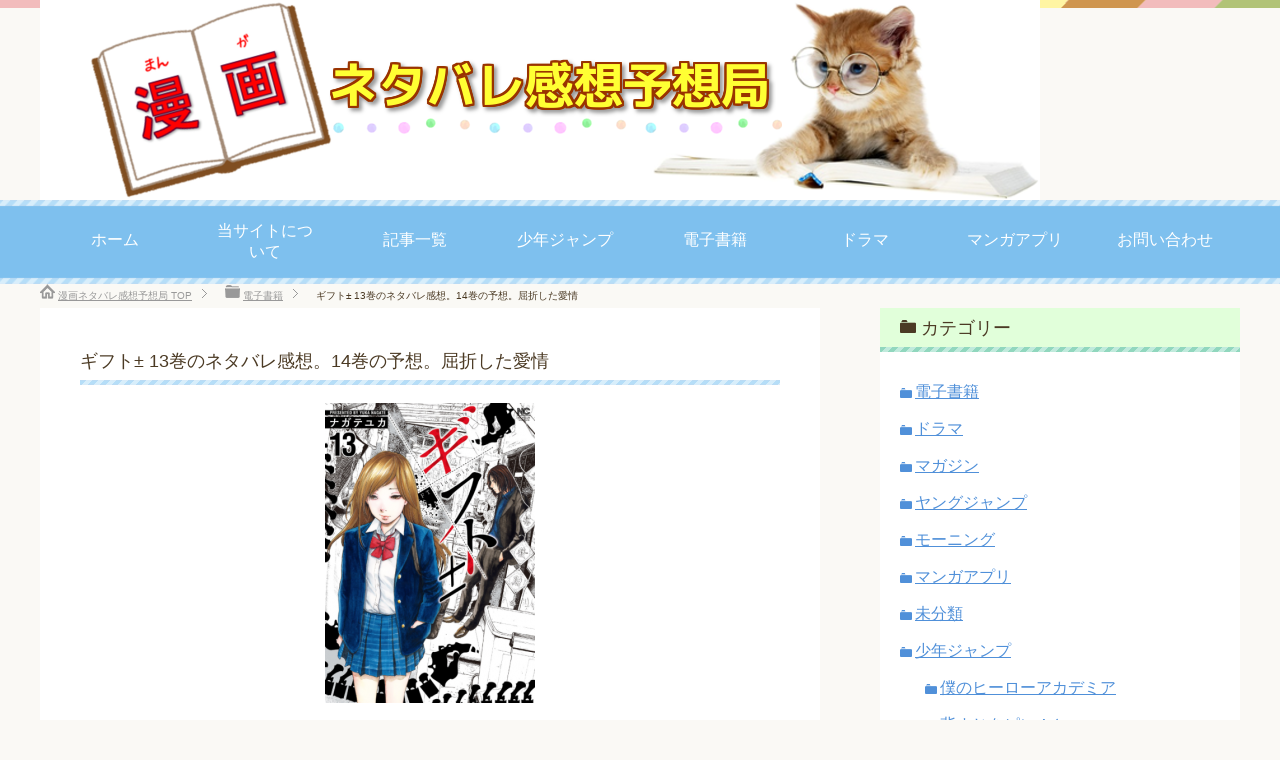

--- FILE ---
content_type: text/html; charset=UTF-8
request_url: https://xn--5ck1ak6it16nchrtqhba70bp21j16n.xyz/archives/2737
body_size: 12251
content:
<!DOCTYPE html>
<html lang="ja"
      class="col2">
<head prefix="og: https://ogp.me/ns# fb: https://ogp.me/ns/fb#">
	<script data-ad-client="ca-pub-4153946420297166" async src="https://pagead2.googlesyndication.com/pagead/js/adsbygoogle.js"></script>
	<script async src="https://pagead2.googlesyndication.com/pagead/js/adsbygoogle.js"></script>
<script>
     (adsbygoogle = window.adsbygoogle || []).push({
          google_ad_client: "ca-pub-4153946420297166",
          enable_page_level_ads: true
     });
</script>
<meta name="google-site-verification" content="Xjexcpq3zyTOIJAvggDkC2ghCyh6Oe9Oq8rdvUSKQdw" />
    <title>ギフト± 13巻のネタバレ感想。14巻の予想。屈折した愛情 | 漫画ネタバレ感想予想局</title>
    <meta charset="UTF-8">
    <meta https-equiv="X-UA-Compatible" content="IE=edge">
	        <meta name="viewport" content="width=device-width, initial-scale=1.0">
			            <meta name="keywords" content="電子書籍">
				            <meta name="description" content="12巻では、天廻功という振興宗教教団に誘拐される環。 しかし、教団を裏切った「シイナ」によって助け出されます。 しかし、しかし、今度は梨世に誘拐されてしまいます。 ですがそこは環。無敵ですから。 自力で梨世のもとから脱出 …">
		<link rel="canonical" href="https://xn--5ck1ak6it16nchrtqhba70bp21j16n.xyz/archives/2737" />
<meta name='robots' content='max-image-preview:large' />
<link rel='dns-prefetch' href='//s.w.org' />
<link rel="alternate" type="application/rss+xml" title="漫画ネタバレ感想予想局 &raquo; フィード" href="https://xn--5ck1ak6it16nchrtqhba70bp21j16n.xyz/feed" />
<link rel="alternate" type="application/rss+xml" title="漫画ネタバレ感想予想局 &raquo; コメントフィード" href="https://xn--5ck1ak6it16nchrtqhba70bp21j16n.xyz/comments/feed" />
<link rel="alternate" type="application/rss+xml" title="漫画ネタバレ感想予想局 &raquo; ギフト± 13巻のネタバレ感想。14巻の予想。屈折した愛情 のコメントのフィード" href="https://xn--5ck1ak6it16nchrtqhba70bp21j16n.xyz/archives/2737/feed" />
		<script type="text/javascript">
			window._wpemojiSettings = {"baseUrl":"https:\/\/s.w.org\/images\/core\/emoji\/13.0.1\/72x72\/","ext":".png","svgUrl":"https:\/\/s.w.org\/images\/core\/emoji\/13.0.1\/svg\/","svgExt":".svg","source":{"concatemoji":"https:\/\/xn--5ck1ak6it16nchrtqhba70bp21j16n.xyz\/wp-includes\/js\/wp-emoji-release.min.js?ver=5.7.14"}};
			!function(e,a,t){var n,r,o,i=a.createElement("canvas"),p=i.getContext&&i.getContext("2d");function s(e,t){var a=String.fromCharCode;p.clearRect(0,0,i.width,i.height),p.fillText(a.apply(this,e),0,0);e=i.toDataURL();return p.clearRect(0,0,i.width,i.height),p.fillText(a.apply(this,t),0,0),e===i.toDataURL()}function c(e){var t=a.createElement("script");t.src=e,t.defer=t.type="text/javascript",a.getElementsByTagName("head")[0].appendChild(t)}for(o=Array("flag","emoji"),t.supports={everything:!0,everythingExceptFlag:!0},r=0;r<o.length;r++)t.supports[o[r]]=function(e){if(!p||!p.fillText)return!1;switch(p.textBaseline="top",p.font="600 32px Arial",e){case"flag":return s([127987,65039,8205,9895,65039],[127987,65039,8203,9895,65039])?!1:!s([55356,56826,55356,56819],[55356,56826,8203,55356,56819])&&!s([55356,57332,56128,56423,56128,56418,56128,56421,56128,56430,56128,56423,56128,56447],[55356,57332,8203,56128,56423,8203,56128,56418,8203,56128,56421,8203,56128,56430,8203,56128,56423,8203,56128,56447]);case"emoji":return!s([55357,56424,8205,55356,57212],[55357,56424,8203,55356,57212])}return!1}(o[r]),t.supports.everything=t.supports.everything&&t.supports[o[r]],"flag"!==o[r]&&(t.supports.everythingExceptFlag=t.supports.everythingExceptFlag&&t.supports[o[r]]);t.supports.everythingExceptFlag=t.supports.everythingExceptFlag&&!t.supports.flag,t.DOMReady=!1,t.readyCallback=function(){t.DOMReady=!0},t.supports.everything||(n=function(){t.readyCallback()},a.addEventListener?(a.addEventListener("DOMContentLoaded",n,!1),e.addEventListener("load",n,!1)):(e.attachEvent("onload",n),a.attachEvent("onreadystatechange",function(){"complete"===a.readyState&&t.readyCallback()})),(n=t.source||{}).concatemoji?c(n.concatemoji):n.wpemoji&&n.twemoji&&(c(n.twemoji),c(n.wpemoji)))}(window,document,window._wpemojiSettings);
		</script>
		<style type="text/css">
img.wp-smiley,
img.emoji {
	display: inline !important;
	border: none !important;
	box-shadow: none !important;
	height: 1em !important;
	width: 1em !important;
	margin: 0 .07em !important;
	vertical-align: -0.1em !important;
	background: none !important;
	padding: 0 !important;
}
</style>
	<link rel='stylesheet' id='wp-block-library-css'  href='https://xn--5ck1ak6it16nchrtqhba70bp21j16n.xyz/wp-includes/css/dist/block-library/style.min.css?ver=5.7.14' type='text/css' media='all' />
<link rel='stylesheet' id='contact-form-7-css'  href='https://xn--5ck1ak6it16nchrtqhba70bp21j16n.xyz/wp-content/plugins/contact-form-7/includes/css/styles.css?ver=5.0.2' type='text/css' media='all' />
<link rel='stylesheet' id='wc-shortcodes-style-css'  href='https://xn--5ck1ak6it16nchrtqhba70bp21j16n.xyz/wp-content/plugins/wc-shortcodes/public/assets/css/style.css?ver=3.42' type='text/css' media='all' />
<link rel='stylesheet' id='keni_base-css'  href='https://xn--5ck1ak6it16nchrtqhba70bp21j16n.xyz/wp-content/themes/keni71_wp_pretty_blue_201803220111/base.css?ver=5.7.14' type='text/css' media='all' />
<link rel='stylesheet' id='keni_rwd-css'  href='https://xn--5ck1ak6it16nchrtqhba70bp21j16n.xyz/wp-content/themes/keni71_wp_pretty_blue_201803220111/rwd.css?ver=5.7.14' type='text/css' media='all' />
<link rel='stylesheet' id='wordpresscanvas-font-awesome-css'  href='https://xn--5ck1ak6it16nchrtqhba70bp21j16n.xyz/wp-content/plugins/wc-shortcodes/public/assets/css/font-awesome.min.css?ver=4.7.0' type='text/css' media='all' />
<script type='text/javascript' src='https://xn--5ck1ak6it16nchrtqhba70bp21j16n.xyz/wp-includes/js/jquery/jquery.min.js?ver=3.5.1' id='jquery-core-js'></script>
<script type='text/javascript' src='https://xn--5ck1ak6it16nchrtqhba70bp21j16n.xyz/wp-includes/js/jquery/jquery-migrate.min.js?ver=3.3.2' id='jquery-migrate-js'></script>
<script type='text/javascript' src='https://xn--5ck1ak6it16nchrtqhba70bp21j16n.xyz/wp-content/plugins/google-analyticator/external-tracking.min.js?ver=6.5.4' id='ga-external-tracking-js'></script>
<link rel="https://api.w.org/" href="https://xn--5ck1ak6it16nchrtqhba70bp21j16n.xyz/wp-json/" /><link rel="alternate" type="application/json" href="https://xn--5ck1ak6it16nchrtqhba70bp21j16n.xyz/wp-json/wp/v2/posts/2737" /><link rel="EditURI" type="application/rsd+xml" title="RSD" href="https://xn--5ck1ak6it16nchrtqhba70bp21j16n.xyz/xmlrpc.php?rsd" />
<link rel="wlwmanifest" type="application/wlwmanifest+xml" href="https://xn--5ck1ak6it16nchrtqhba70bp21j16n.xyz/wp-includes/wlwmanifest.xml" /> 
<meta name="generator" content="WordPress 5.7.14" />
<link rel='shortlink' href='https://xn--5ck1ak6it16nchrtqhba70bp21j16n.xyz/?p=2737' />
<link rel="alternate" type="application/json+oembed" href="https://xn--5ck1ak6it16nchrtqhba70bp21j16n.xyz/wp-json/oembed/1.0/embed?url=https%3A%2F%2Fxn--5ck1ak6it16nchrtqhba70bp21j16n.xyz%2Farchives%2F2737" />
<link rel="alternate" type="text/xml+oembed" href="https://xn--5ck1ak6it16nchrtqhba70bp21j16n.xyz/wp-json/oembed/1.0/embed?url=https%3A%2F%2Fxn--5ck1ak6it16nchrtqhba70bp21j16n.xyz%2Farchives%2F2737&#038;format=xml" />
<!-- Copyright protection script by daveligthart.com -->
<meta http-equiv="imagetoolbar" content="no">
<script language="Javascript">
/*<![CDATA[*/
document.oncontextmenu = function(){return false;};
/*]]>*/
</script>
<script type="text/javascript">
/*<![CDATA[*/
document.onselectstart=function(){
	if (event.srcElement.type != "text" && event.srcElement.type != "textarea" && event.srcElement.type != "password") {
		return false;
	}
	else {
	 	return true;
	}
};
if (window.sidebar) {
	document.onmousedown=function(e){
		var obj=e.target;
		if (obj.tagName.toUpperCase() == 'SELECT'
			|| obj.tagName.toUpperCase() == "INPUT" 
			|| obj.tagName.toUpperCase() == "TEXTAREA" 
			|| obj.tagName.toUpperCase() == "PASSWORD") {
			return true;
		}
		else {
			return false;
		}
	};
}
document.body.style.webkitTouchCallout='none';
/*]]>*/
</script>
<script type="text/javascript" language="JavaScript1.1">
/*<![CDATA[*/
if (parent.frames.length > 0) { top.location.replace(document.location); }
/*]]>*/
</script>
<script language="Javascript">
/*<![CDATA[*/
document.ondragstart = function(){return false;};
/*]]>*/
</script>
<style type="text/css">
<!—-
    * {
        -webkit-touch-callout: none;
        -webkit-user-select: none;
    }
     
    img {
	    -webkit-touch-callout: none;
        -webkit-user-select: none;
    }
-->
</style>
<!-- End Copyright protection script by daveligthart.com -->

<!-- Source hidden -->




















































































































































































































































































































































































































































































































































































































<!-- :-) -->
<link rel="amphtml" href="https://xn--5ck1ak6it16nchrtqhba70bp21j16n.xyz/archives/2737/amp"><link rel="icon" href="https://xn--5ck1ak6it16nchrtqhba70bp21j16n.xyz/wp-content/uploads/2017/01/cropped-4MLfjsBKeFg0TVi1483807215_1483807266-32x32.png" sizes="32x32" />
<link rel="icon" href="https://xn--5ck1ak6it16nchrtqhba70bp21j16n.xyz/wp-content/uploads/2017/01/cropped-4MLfjsBKeFg0TVi1483807215_1483807266-192x192.png" sizes="192x192" />
<link rel="apple-touch-icon" href="https://xn--5ck1ak6it16nchrtqhba70bp21j16n.xyz/wp-content/uploads/2017/01/cropped-4MLfjsBKeFg0TVi1483807215_1483807266-180x180.png" />
<meta name="msapplication-TileImage" content="https://xn--5ck1ak6it16nchrtqhba70bp21j16n.xyz/wp-content/uploads/2017/01/cropped-4MLfjsBKeFg0TVi1483807215_1483807266-270x270.png" />
<!-- Google Analytics Tracking by Google Analyticator 6.5.4: http://www.videousermanuals.com/google-analyticator/ -->
<script type="text/javascript">
    var analyticsFileTypes = [''];
    var analyticsSnippet = 'disabled';
    var analyticsEventTracking = 'enabled';
</script>
<script type="text/javascript">
	(function(i,s,o,g,r,a,m){i['GoogleAnalyticsObject']=r;i[r]=i[r]||function(){
	(i[r].q=i[r].q||[]).push(arguments)},i[r].l=1*new Date();a=s.createElement(o),
	m=s.getElementsByTagName(o)[0];a.async=1;a.src=g;m.parentNode.insertBefore(a,m)
	})(window,document,'script','//www.google-analytics.com/analytics.js','ga');
	ga('create', 'UA-53390935-33', 'auto');
 
	ga('send', 'pageview');
</script>
    <!--[if lt IE 9]>
    <script src="https://xn--5ck1ak6it16nchrtqhba70bp21j16n.xyz/wp-content/themes/keni71_wp_pretty_blue_201803220111/js/html5.js"></script><![endif]-->
	

	<script async custom-element="amp-auto-ads"
        src="https://cdn.ampproject.org/v0/amp-auto-ads-0.1.js">
</script>
</head>
    <body class="post-template-default single single-post postid-2737 single-format-standard wc-shortcodes-font-awesome-enabled">
	
    <div class="container">
        <header id="top" class="site-header ">
            <div class="site-header-in">
                <div class="site-header-conts">
					                        <p class="site-title"><a
                                    href="https://xn--5ck1ak6it16nchrtqhba70bp21j16n.xyz"><img src="https://xn--5ck1ak6it16nchrtqhba70bp21j16n.xyz/wp-content/uploads/2017/01/7yVWYv4p62pR8As1483800789_1483801289.png" alt="漫画ネタバレ感想予想局" /></a>
                        </p>
					                </div>
            </div>
			                <!--▼グローバルナビ-->
                <nav class="global-nav">
                    <div class="global-nav-in">
                        <div class="global-nav-panel"><span class="btn-global-nav icon-gn-menu">メニュー</span></div>
                        <ul id="menu">
							<li class="menu-item menu-item-type-custom menu-item-object-custom menu-item-home menu-item-950"><a href="http://xn--5ck1ak6it16nchrtqhba70bp21j16n.xyz">ホーム</a></li>
<li class="menu-item menu-item-type-post_type menu-item-object-page menu-item-951"><a href="https://xn--5ck1ak6it16nchrtqhba70bp21j16n.xyz/aboutus">当サイトについて</a></li>
<li class="menu-item menu-item-type-post_type menu-item-object-page menu-item-953"><a href="https://xn--5ck1ak6it16nchrtqhba70bp21j16n.xyz/sitemaps">記事一覧</a></li>
<li class="menu-item menu-item-type-taxonomy menu-item-object-category menu-item-56"><a href="https://xn--5ck1ak6it16nchrtqhba70bp21j16n.xyz/archives/category/jump">少年ジャンプ</a></li>
<li class="menu-item menu-item-type-taxonomy menu-item-object-category current-post-ancestor current-menu-parent current-post-parent menu-item-942"><a href="https://xn--5ck1ak6it16nchrtqhba70bp21j16n.xyz/archives/category/%e9%9b%bb%e5%ad%90%e6%9b%b8%e7%b1%8d">電子書籍</a></li>
<li class="menu-item menu-item-type-taxonomy menu-item-object-category menu-item-943"><a href="https://xn--5ck1ak6it16nchrtqhba70bp21j16n.xyz/archives/category/%e3%83%89%e3%83%a9%e3%83%9e">ドラマ</a></li>
<li class="menu-item menu-item-type-taxonomy menu-item-object-category menu-item-944"><a href="https://xn--5ck1ak6it16nchrtqhba70bp21j16n.xyz/archives/category/%e3%83%9e%e3%83%b3%e3%82%ac%e3%82%a2%e3%83%97%e3%83%aa">マンガアプリ</a></li>
<li class="menu-item menu-item-type-post_type menu-item-object-page menu-item-952"><a href="https://xn--5ck1ak6it16nchrtqhba70bp21j16n.xyz/contactus">お問い合わせ</a></li>
                        </ul>
                    </div>
                </nav>
                <!--▲グローバルナビ-->
			        </header>
		        <!--▲サイトヘッダー-->

<div class="main-body">
<div class="main-body-in">

		<nav class="breadcrumbs">
			<ol class="breadcrumbs-in" itemscope itemtype="http://schema.org/BreadcrumbList">
				<li class="bcl-first" itemprop="itemListElement" itemscope itemtype="http://schema.org/ListItem">
	<a itemprop="item" href="https://xn--5ck1ak6it16nchrtqhba70bp21j16n.xyz"><span itemprop="name">漫画ネタバレ感想予想局</span> TOP</a>
	<meta itemprop="position" content="1" />
</li>
<li itemprop="itemListElement" itemscope itemtype="http://schema.org/ListItem">
	<a itemprop="item" href="https://xn--5ck1ak6it16nchrtqhba70bp21j16n.xyz/archives/category/%e9%9b%bb%e5%ad%90%e6%9b%b8%e7%b1%8d"><span itemprop="name">電子書籍</span></a>
	<meta itemprop="position" content="2" />
</li>
<li class="bcl-last">ギフト± 13巻のネタバレ感想。14巻の予想。屈折した愛情</li>
			</ol>
		</nav>
	
	<!--▼メインコンテンツ-->
	<main>
	<div class="main-conts">

		<!--記事-->
		<article id="post-2737" class="section-wrap post-2737 post type-post status-publish format-standard has-post-thumbnail category-20">
			<div class="section-in">

			<header class="article-header">
				<h1 class="section-title" itemprop="headline">ギフト± 13巻のネタバレ感想。14巻の予想。屈折した愛情</h1>

								
							</header>

			<div class="article-body">
			<p><img loading="lazy" class="aligncenter size-medium wp-image-2738" src="https://xn--5ck1ak6it16nchrtqhba70bp21j16n.xyz/wp-content/uploads/2018/10/b4932911f3e2b22062c98914676861da-210x300.png" alt="" width="210" height="300" srcset="https://xn--5ck1ak6it16nchrtqhba70bp21j16n.xyz/wp-content/uploads/2018/10/b4932911f3e2b22062c98914676861da-210x300.png 210w, https://xn--5ck1ak6it16nchrtqhba70bp21j16n.xyz/wp-content/uploads/2018/10/b4932911f3e2b22062c98914676861da.png 375w" sizes="(max-width: 210px) 100vw, 210px" /></p>
<p>12巻では、天廻功という振興宗教教団に誘拐される環。</p>
<p>しかし、教団を裏切った「シイナ」によって助け出されます。</p>
<p>しかし、しかし、今度は梨世に誘拐されてしまいます。</p>
<p>ですがそこは環。無敵ですから。</p>
<p>自力で梨世のもとから脱出するのでした。</p>

<h2>ギフト± 13巻のネタバレ感想。14巻の予想。</h2>

<!-- WP QUADS Content Ad Plugin v. 1.7.8 -->
<div class="quads-location quads-ad1" id="quads-ad1" style="float:none;margin:0px 0 0px 0;text-align:center;">
<p style="text-align: center;">スポンサーリンク<br />
<script async src="//pagead2.googlesyndication.com/pagead/js/adsbygoogle.js"></script>
<!-- 記事上　レクタングル大 -->
<ins class="adsbygoogle"
     style="display:inline-block;width:336px;height:280px"
     data-ad-client="ca-pub-4153946420297166"
     data-ad-slot="7327621379"></ins>
<script>
(adsbygoogle = window.adsbygoogle || []).push({});
</script><BR>
</div>

<p>13巻はやさぐれている梨世から物語は始まります。</p>
<p>梨世は「タカシ」の敵ともいえる「曹」の部下であり、ダブルエージェント。</p>
<p>そして、梨世にとって「曹」は初めての「男」。</p>
<p>さらに梨世は「新しい人生」を得るためにアメリカのスパイにもなっていたのです。</p>
<p>しかし、まさかのアメリカの裏切り。</p>
<p>「新しい人生」も得られず、「曹」に追われる立場になり「もう終わり」という気持ちになってしまいます。</p>
<p>そんな生きる希望を失った梨世のそばにそっと寄り添うタカシ。</p>
<p>そっと寄り添ってると思ったら今度は動物のように激しく求め合うタカシと梨世。</p>
<p>体を重ねながら梨世は環の心臓に隠された秘密を語り始めます。</p>
<p>梨世が環の心臓にペースメーカーを埋め込んだ時、同時にその心臓のサンプルを採取していました。</p>
<p>そのサンプルを調べた結果、出てきたのは人工物の「ナノファイバー片」だったのです。</p>
<p>人工物の「ナノファイバー片」！？どういうことかって？</p>
<p>環の心臓は再生医療で作られた弁を移植された「世界初の心臓」だったのです。</p>
<p>しかし、ここで疑問が。</p>
<p>どうして、タカシの祖父は人工物でも代用できる心臓弁をなぜわざわざ再生医療で作ったのでしょうか？</p>
<p>環はただの「再生医療の実験体」にされただけだったのです。</p>
<p>タカシはこの事実を知り、改めて亡くなった祖父に憎悪を覚えます。</p>
<p>気が付くと二人の居る場所の周りには「曹」の手下たちが潜んでいました。</p>
<p>「自分を置いて逃げて」という梨世。</p>
<p>「本当に曹から逃げたいなら、最後まで魔性の女を貫き通せ！」と言うタカシ。</p>
<p>「お前は僕のものだ。黙って言う事を聞け」、タカシはそう言うと梨世を匿う事を決意するのでした。</p>
<p>場面は変わり、停職処分が開けた桜田は「英琢磨」の居所を追い始めます。</p>
<p>しかし、その桜田をおびき寄せる「リュウ」。</p>
<p>なんと桜田は「リュウ」に捕まってしまいます。</p>
<p>「リュウ」に脅され、犯され、殺されそうになる桜田。</p>
<p>殺された恋人「阿藤」の遺志を継いだ時から「殺されるかもしれない」と覚悟はしていました。</p>
<p>しかし、今「殺される」ことを「自覚」した桜田は恐怖します。</p>
<p>殺された恋人「阿藤」の顔が浮かび．．．</p>
<p>「プティンシャトン」．．．そう呟く桜田。</p>
<p>この「プティンシャトン」という言葉を聞いた「リュウ」はなぜか桜田の首を絞めていた手を緩めたのです。</p>
<p>そのまま、犯しもせず、殺しもせず立ち去る「リュウ」。</p>
<p>殺されずに済んだ桜田は立ち上がる気力もありません。</p>
<p>「廣瀬」に「助けに来て」と電話する桜田。</p>
<p>駆けつけた「廣瀬」の目の前には、小さくうずくまって震えている一人の弱い女「桜田」が居ました。</p>
<p>廣瀬は桜田を強く抱きしめ、「一生守っていく」と心に誓います。</p>
<p>さて、無事誘拐の手から逃れた環はどうしているのでしょう。</p>
<p>「笑顔」でいるんです！？</p>
<p>環が「笑顔」するって只事ではないんです。</p>
<p>この所の環は急に表情豊かになりました。</p>
<p>お手伝いの「タエ」にも笑顔でご挨拶。</p>
<p>学校でも「笑顔」。</p>
<p>そんな笑顔をたたえた環の周りには、男子学生たちが群がります。</p>
<p>しかし、同じクラスの「真由」だけが環の笑顔に違和感を覚えます。</p>
<p>目が「笑っていない」のです。</p>
<p>それもそのはず。</p>
<p>環は残された母の映像を観て、仕草や表情をコピーしていました。</p>
<p>この「勉強中」の様子をこっそり見た梨世は、環がクジラを解体し臓器を抜き取る役目を担わせるには限界が近いと</p>
<p>感じるのでした。</p>
<p>話は戻りまして、真由は環の作り笑顔を「盗撮」しています。</p>
<p>別れた彼氏の子を妊娠している真由はどうしても「お金」が必要でした。</p>
<p>「あるルート」から仕事として環を「盗撮」する様に頼まれていたのです。</p>
<p>「この顔がいいの？」</p>
<p>目の前に笑顔の環が。</p>
<p>環には真由が環を盗撮している事はお見通しだったのです。</p>
<p>「この顔がいいの？」</p>
<p>そう言う、無表情の「笑顔」の環に真由は恐怖を覚えます。</p>
<p>「命を大事にしないとね」</p>
<p>謎めいた言葉を残して立ち去る環。</p>
<p>真由は「盗撮」を諦めてもっと割の良い仕事を「あるルート」から斡旋してもらいます。</p>
<p>その割の良い仕事とは！</p>
<p>「プティンシャトンの新たな子猫」になることだったのです。</p>
<p>真由はお金の代わりに大きな代償を払う羽目になるのでした。</p>
<p>鈴原環は女子高生にして「狩り」のプロ。</p>
<p>何を「狩る」かというと「人」。</p>
<p>しかも更生を期待できない犯罪者を狩り、生きたまま「解体」し臓器を抜き取るのです。</p>
<p>ちなみに解体される人を「クジラ」と環やタカシは呼んでいます。</p>

<!-- WP QUADS Content Ad Plugin v. 1.7.8 -->
<div class="quads-location quads-ad2" id="quads-ad2" style="float:none;margin:0px 0 0px 0;text-align:center;">
<p style="text-align: center;">スポンサーリンク<br />
<script async src="//pagead2.googlesyndication.com/pagead/js/adsbygoogle.js"></script>
<!-- 記事中　レクタングル中 -->
<ins class="adsbygoogle"
     style="display:inline-block;width:300px;height:250px"
     data-ad-client="ca-pub-4153946420297166"
     data-ad-slot="8549410936"></ins>
<script>
(adsbygoogle = window.adsbygoogle || []).push({});
</script><BR>
</div>

<h3>ギフト± 13巻の感想</h3>
<p>13巻の感想は一言でいうと「愛情」。</p>
<p>タカシと梨世</p>
<p>廣瀬と桜田</p>
<p>自分でも気が付いていない環の「英琢磨」に対する思慕</p>
<p>特にタカシと梨世の屈折した愛情が面白かったです。</p>
<p>梨世を匿うのはタカシにとってメリットはなくてもデメリットは大きいはず。</p>
<p>しかし、「自分を置いて逃げて」という梨世の言葉にも耳を貸そうとしませんでした。</p>
<p>乱暴で横暴な言葉ですけど「お前は僕のものだ」ってセリフは聞きようによっては愛の告白ではないでしょうか。</p>
<p>桜田は本当に助けて欲しいときに廣瀬を頼り、廣瀬も桜田を一人のか弱い女性として「守りたい」と思うのは、</p>
<p>それって「愛」でしょう！</p>
<p>生前の母親の仕草や表情を勉強している環は「英琢磨」に対する思慕から「人間らしさ」を取り戻したいと自分でも</p>
<p>気づかぬうちの「感情」を欲しているのかなと思いました。</p>
<p>その人間らしい「感情」を求めているであろう環に「解体」をさせる事に限界が近いのではと心配する梨世。</p>
<p>そしていかにも「ギフト」らしいラスト。</p>
<p>真由は「プティンシャトンの新しい子猫」として、それはもう言葉にするのもおぞましいレイプにあい、半殺しの様な</p>
<p>目に遭ってしまいます。</p>
<p>このまま、生きていけるのかしら．．．というくらい。</p>
<p>「命を大事にしないとね」という環の言葉の意味を犯されながら真由は理解したのでしょうね．．．。</p>
<p>ある意味、「童話」の様な終わり方。</p>
<h3>ギフト± 14巻の予想</h3>
<p>14巻の予想は、果たしてタカシと曹が手を組むのでしょうか。</p>
<p>「曹」と手を組んでも組まずにいてもタカシにとって曹の存在は良いものになるとは思えませんねぇ。</p>
<p>「プティンシャトン」の事も気になります。</p>
<p>真由に仕事を斡旋した「あるルート」と「プティンシャトン」は関係があるに違いないし。</p>
<p>環の動向を調べてる辺りも気になります。</p>
<p>前回、天廻功に誘拐された環ですから、また「何か」が環を追ってくるのではないでしょうか。</p>
<p>それから梨世の「もう一つ言わせてもらうと」という言葉。</p>
<p>「もう一つ」何を言おうとしていたんでしょう、梨世は。</p>
<p>「英琢磨」の動向も気になるところです。</p>
<p>環と英琢磨が再会できると良いな。</p>
<p>環が本当に笑えるのは「英琢磨」に出会う時だろうから、そう思います。</p>


<!-- WP QUADS Content Ad Plugin v. 1.7.8 -->
<div class="quads-location quads-ad3" id="quads-ad3" style="float:none;margin:0px;">
というわけですが、最後までお読み頂いてありがとうございました！<BR><BR>

<p style="text-align: center;">スポンサーリンク<br />
<script async src="//pagead2.googlesyndication.com/pagead/js/adsbygoogle.js"></script>
<!-- 記事下　レクタングル大 -->
<ins class="adsbygoogle"
     style="display:inline-block;width:336px;height:280px"
     data-ad-client="ca-pub-4153946420297166"
     data-ad-slot="7774657338"></ins>
<script>
(adsbygoogle = window.adsbygoogle || []).push({});
</script>
</div>

			</div><!--article-body-->
<script async src="//pagead2.googlesyndication.com/pagead/js/adsbygoogle.js"></script>
<ins class="adsbygoogle"
     style="display:block"
     data-ad-format="autorelaxed"
     data-ad-client="ca-pub-4153946420297166"
     data-ad-slot="4370726130"></ins>
<script>
     (adsbygoogle = window.adsbygoogle || []).push({});
</script>
						
						<div class="page-nav-bf cont-nav">
<p class="page-nav-next">「<a href="https://xn--5ck1ak6it16nchrtqhba70bp21j16n.xyz/archives/2741" rel="next">君が僕らを悪魔と呼んだ頃 4巻のネタバレ感想。5巻の予想。半年間の真相。</a>」</p>
<p class="page-nav-prev">「<a href="https://xn--5ck1ak6it16nchrtqhba70bp21j16n.xyz/archives/2734" rel="prev">転生したらスライムだった件 9巻のネタバレ感想。10巻の予想。マサユキの大活躍！</a>」</p>
			</div>
			
			<section id="comments" class="comments-area">
			
<!-- You can start editing here. -->


			<!-- If comments are open, but there are no comments. -->

	 	<div id="respond" class="comment-respond">
		<h3 id="reply-title" class="comment-reply-title">コメントを残す <small><a rel="nofollow" id="cancel-comment-reply-link" href="/archives/2737#respond" style="display:none;">コメントをキャンセル</a></small></h3><form action="https://xn--5ck1ak6it16nchrtqhba70bp21j16n.xyz/wp-comments-post.php" method="post" id="commentform" class="comment-form" novalidate><div class="comment-form-author"><p><label for="author"><small>名前</small></label></p><p><input id="author" class="w50" name="author" type="text" value="" size="30" /></p></div>
<div class="comment-form-email comment-form-mail"><p><label for="email"><small>メールアドレス（公開されません）</small></label></p> <p><input id="email" class="w50" name="email" type="email" value="" size="30" /></p></div>
<div class="comment-form-url"><p><label for="url"><small>ウェブサイト</small></label></p><p><input id="url" class="w50" name="url" type="url" value="" size="30" /></p></div>
<p class="comment-form-cookies-consent"><input id="wp-comment-cookies-consent" name="wp-comment-cookies-consent" type="checkbox" value="yes" /> <label for="wp-comment-cookies-consent">次回のコメントで使用するためブラウザーに自分の名前、メールアドレス、サイトを保存する。</label></p>
<p class="comment-form-comment m0-b"><label for="comment"><small>コメント</small></label></p><p><textarea id="comment" name="comment" class="w90" cols="45" rows="8" maxlength="65525" aria-required="true" required="required"></textarea></p><p class="form-submit"><p class="al-c"><button name="submit" type="submit" id="submit" class="submit btn btn-form01" value="コメントを送信"><span>コメント送信</span></button></p> <input type='hidden' name='comment_post_ID' value='2737' id='comment_post_ID' />
<input type='hidden' name='comment_parent' id='comment_parent' value='0' />
</p><p style="display: none;"><input type="hidden" id="akismet_comment_nonce" name="akismet_comment_nonce" value="7a5342a4f7" /></p><p style="display: none;"><input type="hidden" id="ak_js" name="ak_js" value="130"/></p></form>	</div><!-- #respond -->
				</section>

			</div><!--section-in-->
		</article><!--記事-->


	</div><!--main-conts-->
	</main>
	<!--▲メインコンテンツ-->

	    <!--▼サブコンテンツ-->
    <aside class="sub-conts sidebar">
		<section id="categories-2" class="section-wrap widget-conts widget_categories"><div class="section-in"><h3 class="section-title">カテゴリー</h3>
			<ul>
					<li class="cat-item cat-item-20"><a href="https://xn--5ck1ak6it16nchrtqhba70bp21j16n.xyz/archives/category/%e9%9b%bb%e5%ad%90%e6%9b%b8%e7%b1%8d">電子書籍</a>
</li>
	<li class="cat-item cat-item-21"><a href="https://xn--5ck1ak6it16nchrtqhba70bp21j16n.xyz/archives/category/%e3%83%89%e3%83%a9%e3%83%9e">ドラマ</a>
</li>
	<li class="cat-item cat-item-22"><a href="https://xn--5ck1ak6it16nchrtqhba70bp21j16n.xyz/archives/category/%e3%83%9e%e3%82%ac%e3%82%b8%e3%83%b3">マガジン</a>
</li>
	<li class="cat-item cat-item-23"><a href="https://xn--5ck1ak6it16nchrtqhba70bp21j16n.xyz/archives/category/%e3%83%a4%e3%83%b3%e3%82%b0%e3%82%b8%e3%83%a3%e3%83%b3%e3%83%97">ヤングジャンプ</a>
</li>
	<li class="cat-item cat-item-24"><a href="https://xn--5ck1ak6it16nchrtqhba70bp21j16n.xyz/archives/category/%e3%83%a2%e3%83%bc%e3%83%8b%e3%83%b3%e3%82%b0">モーニング</a>
</li>
	<li class="cat-item cat-item-10"><a href="https://xn--5ck1ak6it16nchrtqhba70bp21j16n.xyz/archives/category/%e3%83%9e%e3%83%b3%e3%82%ac%e3%82%a2%e3%83%97%e3%83%aa">マンガアプリ</a>
</li>
	<li class="cat-item cat-item-1"><a href="https://xn--5ck1ak6it16nchrtqhba70bp21j16n.xyz/archives/category/%e6%9c%aa%e5%88%86%e9%a1%9e">未分類</a>
</li>
	<li class="cat-item cat-item-7"><a href="https://xn--5ck1ak6it16nchrtqhba70bp21j16n.xyz/archives/category/jump">少年ジャンプ</a>
<ul class='children'>
	<li class="cat-item cat-item-4"><a href="https://xn--5ck1ak6it16nchrtqhba70bp21j16n.xyz/archives/category/jump/%e5%83%95%e3%81%ae%e3%83%92%e3%83%bc%e3%83%ad%e3%83%bc%e3%82%a2%e3%82%ab%e3%83%87%e3%83%9f%e3%82%a2">僕のヒーローアカデミア</a>
</li>
	<li class="cat-item cat-item-12"><a href="https://xn--5ck1ak6it16nchrtqhba70bp21j16n.xyz/archives/category/jump/%e8%83%8c%e3%81%99%e3%81%98%e3%82%92%e3%83%94%e3%83%b3%ef%bc%81%e3%81%a8-jump">背すじをピン！と</a>
</li>
	<li class="cat-item cat-item-3"><a href="https://xn--5ck1ak6it16nchrtqhba70bp21j16n.xyz/archives/category/jump/%e9%a3%9f%e6%88%9f%e3%81%ae%e3%82%bd%e3%83%bc%e3%83%9e">食戟のソーマ</a>
</li>
	<li class="cat-item cat-item-2"><a href="https://xn--5ck1ak6it16nchrtqhba70bp21j16n.xyz/archives/category/jump/%e3%83%96%e3%83%a9%e3%83%83%e3%82%af%e3%82%af%e3%83%ad%e3%83%bc%e3%83%90%e3%83%bc">ブラッククローバー</a>
</li>
</ul>
</li>
			</ul>

			</div></section>
		<section id="recent-posts-2" class="section-wrap widget-conts widget_recent_entries"><div class="section-in">
		<h3 class="section-title">最近の投稿</h3>
		<ul>
											<li>
					<a href="https://xn--5ck1ak6it16nchrtqhba70bp21j16n.xyz/archives/3037">あなたがしてくれなくてもの新名誠と楓について。</a>
									</li>
											<li>
					<a href="https://xn--5ck1ak6it16nchrtqhba70bp21j16n.xyz/archives/3032">あなたがしてくれなくてもの結婚記念日について感じた事</a>
									</li>
											<li>
					<a href="https://xn--5ck1ak6it16nchrtqhba70bp21j16n.xyz/archives/3028">あなたがしてくれなくても 27話のネタバレ・感想。28話の予想。ハンバーグも作れない。</a>
									</li>
											<li>
					<a href="https://xn--5ck1ak6it16nchrtqhba70bp21j16n.xyz/archives/3024">あなたがしてくれなくてものキャラクター・登場人物一覧</a>
									</li>
											<li>
					<a href="https://xn--5ck1ak6it16nchrtqhba70bp21j16n.xyz/archives/3020">あなたがしてくれなくてもにアニメ・映画・ドラマ化はあるか？</a>
									</li>
					</ul>

		</div></section><section id="text-2" class="section-wrap widget-conts widget_text"><div class="section-in"><h3 class="section-title">あなたのポチッと一押しが励みになります！応援宜しくお願い致します</h3>			<div class="textwidget"><a href="//comic.blogmura.com/ranking.html" target="_blank"rel="nofollow"><img src="//comic.blogmura.com/img/comic88_31.gif" width="88" height="31" border="0" alt="にほんブログ村 漫画ブログへ" /></a><br />

<a href="https://blog.with2.net/link.php?1890926:1139" rel="nofollow"title="レビュー ブログランキングへ"><img src="https://blog.with2.net/img/banner/c/banner_1/br_c_1139_1.gif" width="110" height="31" border="0" /></a><br /></div>
		</div></section>    </aside>
    <!--▲サブコンテンツ-->

	
</div>
</div>

<!--▼サイトフッター-->
<footer class="site-footer">
	<div class="site-footer-in">
	<div class="site-footer-conts">
		<ul class="site-footer-nav"><li class="menu-item menu-item-type-custom menu-item-object-custom menu-item-home menu-item-950"><a href="http://xn--5ck1ak6it16nchrtqhba70bp21j16n.xyz">ホーム</a></li>
<li class="menu-item menu-item-type-post_type menu-item-object-page menu-item-951"><a href="https://xn--5ck1ak6it16nchrtqhba70bp21j16n.xyz/aboutus">当サイトについて</a></li>
<li class="menu-item menu-item-type-post_type menu-item-object-page menu-item-953"><a href="https://xn--5ck1ak6it16nchrtqhba70bp21j16n.xyz/sitemaps">記事一覧</a></li>
<li class="menu-item menu-item-type-taxonomy menu-item-object-category menu-item-56"><a href="https://xn--5ck1ak6it16nchrtqhba70bp21j16n.xyz/archives/category/jump">少年ジャンプ</a></li>
<li class="menu-item menu-item-type-taxonomy menu-item-object-category current-post-ancestor current-menu-parent current-post-parent menu-item-942"><a href="https://xn--5ck1ak6it16nchrtqhba70bp21j16n.xyz/archives/category/%e9%9b%bb%e5%ad%90%e6%9b%b8%e7%b1%8d">電子書籍</a></li>
<li class="menu-item menu-item-type-taxonomy menu-item-object-category menu-item-943"><a href="https://xn--5ck1ak6it16nchrtqhba70bp21j16n.xyz/archives/category/%e3%83%89%e3%83%a9%e3%83%9e">ドラマ</a></li>
<li class="menu-item menu-item-type-taxonomy menu-item-object-category menu-item-944"><a href="https://xn--5ck1ak6it16nchrtqhba70bp21j16n.xyz/archives/category/%e3%83%9e%e3%83%b3%e3%82%ac%e3%82%a2%e3%83%97%e3%83%aa">マンガアプリ</a></li>
<li class="menu-item menu-item-type-post_type menu-item-object-page menu-item-952"><a href="https://xn--5ck1ak6it16nchrtqhba70bp21j16n.xyz/contactus">お問い合わせ</a></li>
</ul>
	</div>
	</div>
	<div class="copyright">
		<p><small>(C) 2017漫画ネタバレ感想予想局</small></p>
	</div>
</footer>
<!--▲サイトフッター-->


<!--▼ページトップ-->
<p class="page-top"><a href="#top"><img class="over" src="https://xn--5ck1ak6it16nchrtqhba70bp21j16n.xyz/wp-content/themes/keni71_wp_pretty_blue_201803220111/images/common/page-top_off.png" width="80" height="80" alt="ページの先頭へ"></a></p>
<!--▲ページトップ-->

</div><!--container-->

<script type='text/javascript' id='contact-form-7-js-extra'>
/* <![CDATA[ */
var wpcf7 = {"apiSettings":{"root":"https:\/\/xn--5ck1ak6it16nchrtqhba70bp21j16n.xyz\/wp-json\/contact-form-7\/v1","namespace":"contact-form-7\/v1"},"recaptcha":{"messages":{"empty":"\u3042\u306a\u305f\u304c\u30ed\u30dc\u30c3\u30c8\u3067\u306f\u306a\u3044\u3053\u3068\u3092\u8a3c\u660e\u3057\u3066\u304f\u3060\u3055\u3044\u3002"}}};
/* ]]> */
</script>
<script type='text/javascript' src='https://xn--5ck1ak6it16nchrtqhba70bp21j16n.xyz/wp-content/plugins/contact-form-7/includes/js/scripts.js?ver=5.0.2' id='contact-form-7-js'></script>
<script type='text/javascript' src='https://xn--5ck1ak6it16nchrtqhba70bp21j16n.xyz/wp-includes/js/imagesloaded.min.js?ver=4.1.4' id='imagesloaded-js'></script>
<script type='text/javascript' src='https://xn--5ck1ak6it16nchrtqhba70bp21j16n.xyz/wp-includes/js/masonry.min.js?ver=4.2.2' id='masonry-js'></script>
<script type='text/javascript' src='https://xn--5ck1ak6it16nchrtqhba70bp21j16n.xyz/wp-includes/js/jquery/jquery.masonry.min.js?ver=3.1.2b' id='jquery-masonry-js'></script>
<script type='text/javascript' id='wc-shortcodes-rsvp-js-extra'>
/* <![CDATA[ */
var WCShortcodes = {"ajaxurl":"https:\/\/xn--5ck1ak6it16nchrtqhba70bp21j16n.xyz\/wp-admin\/admin-ajax.php"};
/* ]]> */
</script>
<script type='text/javascript' src='https://xn--5ck1ak6it16nchrtqhba70bp21j16n.xyz/wp-content/plugins/wc-shortcodes/public/assets/js/rsvp.js?ver=3.42' id='wc-shortcodes-rsvp-js'></script>
<script type='text/javascript' src='https://xn--5ck1ak6it16nchrtqhba70bp21j16n.xyz/wp-content/themes/keni71_wp_pretty_blue_201803220111/js/socialButton.js?ver=5.7.14' id='my-social-js'></script>
<script type='text/javascript' src='https://xn--5ck1ak6it16nchrtqhba70bp21j16n.xyz/wp-content/themes/keni71_wp_pretty_blue_201803220111/js/utility.js?ver=5.7.14' id='my-utility-js'></script>
<script type='text/javascript' src='https://xn--5ck1ak6it16nchrtqhba70bp21j16n.xyz/wp-includes/js/wp-embed.min.js?ver=5.7.14' id='wp-embed-js'></script>
<script async="async" type='text/javascript' src='https://xn--5ck1ak6it16nchrtqhba70bp21j16n.xyz/wp-content/plugins/akismet/_inc/form.js?ver=4.0.8' id='akismet-form-js'></script>
	

<div class="alistcloud-container-3280"><script src="https://cdn.alistcloud.com/adsv/serving.js" onload="__alist_adsv.init({sid:3280,t:'write'})"></script></div>
</body>
</html>

--- FILE ---
content_type: text/html; charset=utf-8
request_url: https://www.google.com/recaptcha/api2/aframe
body_size: 257
content:
<!DOCTYPE HTML><html><head><meta http-equiv="content-type" content="text/html; charset=UTF-8"></head><body><script nonce="Ruys2lviVWN_eTocROc_UQ">/** Anti-fraud and anti-abuse applications only. See google.com/recaptcha */ try{var clients={'sodar':'https://pagead2.googlesyndication.com/pagead/sodar?'};window.addEventListener("message",function(a){try{if(a.source===window.parent){var b=JSON.parse(a.data);var c=clients[b['id']];if(c){var d=document.createElement('img');d.src=c+b['params']+'&rc='+(localStorage.getItem("rc::a")?sessionStorage.getItem("rc::b"):"");window.document.body.appendChild(d);sessionStorage.setItem("rc::e",parseInt(sessionStorage.getItem("rc::e")||0)+1);localStorage.setItem("rc::h",'1769071759635');}}}catch(b){}});window.parent.postMessage("_grecaptcha_ready", "*");}catch(b){}</script></body></html>

--- FILE ---
content_type: text/plain
request_url: https://www.google-analytics.com/j/collect?v=1&_v=j102&a=314615112&t=pageview&_s=1&dl=https%3A%2F%2Fxn--5ck1ak6it16nchrtqhba70bp21j16n.xyz%2Farchives%2F2737&ul=en-us%40posix&dt=%E3%82%AE%E3%83%95%E3%83%88%C2%B1%2013%E5%B7%BB%E3%81%AE%E3%83%8D%E3%82%BF%E3%83%90%E3%83%AC%E6%84%9F%E6%83%B3%E3%80%8214%E5%B7%BB%E3%81%AE%E4%BA%88%E6%83%B3%E3%80%82%E5%B1%88%E6%8A%98%E3%81%97%E3%81%9F%E6%84%9B%E6%83%85%20%7C%20%E6%BC%AB%E7%94%BB%E3%83%8D%E3%82%BF%E3%83%90%E3%83%AC%E6%84%9F%E6%83%B3%E4%BA%88%E6%83%B3%E5%B1%80&sr=1280x720&vp=1280x720&_u=IEBAAEABAAAAACAAI~&jid=768259608&gjid=2066779527&cid=128839554.1769071758&tid=UA-53390935-33&_gid=826690685.1769071758&_r=1&_slc=1&z=786572811
body_size: -456
content:
2,cG-R0H7P769CM